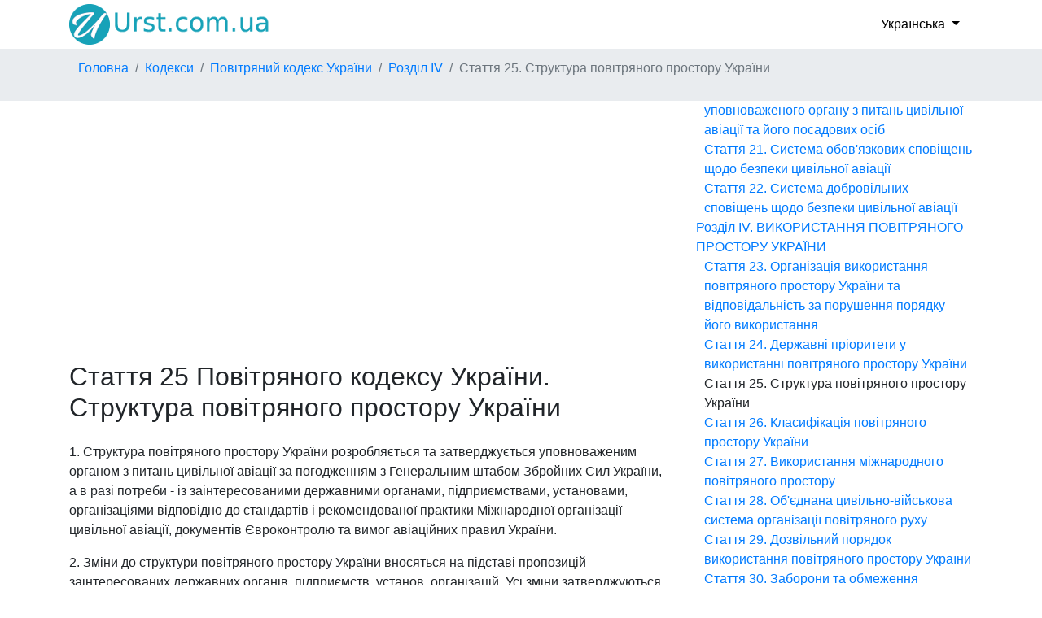

--- FILE ---
content_type: text/html; charset=UTF-8
request_url: https://urst.com.ua/povitryanyi_kodeks/st-25
body_size: 8139
content:
<!DOCTYPE html>
<html>
    <head>
        <title>Ст 25 Повітряного кодексу України. Структура повітряного простору України. Стаття зі змінами 2026 рік</title>
        <meta http-equiv="Content-Type" content="text/html; charset=UTF-8">
        <meta name="viewport" content="width=device-width, initial-scale=1">
        <meta name="description" content="Стаття 25 Повітряного кодексу України. Структура повітряного простору України. 1. Структура повітряного простору України розробляється та затверджується уповноваженим органом з питань цивільної авіації за погодженням з Генеральним штабом Збройних Сил України, а в разі потреби - ..." />
        <link rel="stylesheet" href="https://maxcdn.bootstrapcdn.com/bootstrap/4.1.0/css/bootstrap.min.css">
        
        <link rel="dns-prefetch" href="https://www.googletagmanager.com/">
        <link rel="dns-prefetch" href="https://www.gstatic.com/">
        <link rel="dns-prefetch" href="https://cse.google.com/">
        <link rel="dns-prefetch" href="https://connect.facebook.net/">
        <link rel="dns-prefetch" href="https://pagead2.googlesyndication.com/">
        <link rel="dns-prefetch" href="https://googleads.g.doubleclick.net/">
        <link rel="dns-prefetch" href="https://www.google-analytics.com/">
        <link rel="dns-prefetch" href="https://www.google.com/">
        <link rel="dns-prefetch" href="https://partner.googleadservices.com/">
        <link rel="dns-prefetch" href="https://adservice.google.com/">
        <link rel="dns-prefetch" href="https://clients1.google.com/">
        <link rel="dns-prefetch" href="https://stats.g.doubleclick.net/">
        <link rel="dns-prefetch" href="https://fonts.gstatic.com/">
        <link rel="dns-prefetch" href="https://www.facebook.com/">
        <link rel="dns-prefetch" href="https://tpc.googlesyndication.com/">
        <link rel="dns-prefetch" href="https://ajax.googleapis.com/">
        <link rel="dns-prefetch" href="https://static.xx.fbcdn.net/">

        <script src="https://ajax.googleapis.com/ajax/libs/jquery/3.3.1/jquery.min.js"></script>
        <script src="https://cdnjs.cloudflare.com/ajax/libs/popper.js/1.14.0/umd/popper.min.js"></script>
        <script src="https://maxcdn.bootstrapcdn.com/bootstrap/4.1.0/js/bootstrap.min.js"></script>
        <script src="/js/base.js?v=1.0"></script>
        <script async src="https://pagead2.googlesyndication.com/pagead/js/adsbygoogle.js?client=ca-pub-2167603807251059" crossorigin="anonymous"></script>        <script src="/js/tracker.js"></script>        <script src="/js/lang/uk.js"></script>
        <script type="application/ld+json">
        {
        "@context": "https://schema.org",
        "@type": "BreadcrumbList",
        "itemListElement": [
                    {
                "@type": "ListItem",
                "position": 1,
                "name": "Головна",
                "item": "https://urst.com.ua/" }
                    , {
                "@type": "ListItem",
                "position": 2,
                "name": "Кодекси",
                "item": "https://urst.com.ua/act_type/kodeks" }
                    , {
                "@type": "ListItem",
                "position": 3,
                "name": "Повітряний кодекс України",
                "item": "https://urst.com.ua/act/povitryanyi_kodeks" }
                    , {
                "@type": "ListItem",
                "position": 4,
                "name": "Розділ IV",
                "item": "https://urst.com.ua/povitryanyi_kodeks/rozdil-IV" }
                    , {
                "@type": "ListItem",
                "position": 5,
                "name": "Стаття 25. Структура повітряного простору України" }
                ]
        }
        ,{
        "@context": "https://schema.org",
        "@type": "BreadcrumbList",
        "itemListElement": [
                    {
                "@type": "ListItem",
                "position": 1,
                "name": "Головна",
                "item": "https://urst.com.ua/" }
                    , {
                "@type": "ListItem",
                "position": 2,
                "name": "Кодекси",
                "item": "https://urst.com.ua/act_type/kodeks" }
                    , {
                "@type": "ListItem",
                "position": 3,
                "name": "Повітряний кодекс України",
                "item": "https://urst.com.ua/act/povitryanyi_kodeks" }
                    , {
                "@type": "ListItem",
                "position": 4,
                "name": "Стаття 25. Структура повітряного простору України" }
                ]
        }
        </script>

        <script type="application/ld+json">
        {
                "@context": "https://schema.org",
                "@type": "Article",
                "headline": "Стаття 25 Повітряного кодексу України. Структура повітряного простору України",
                "datePublished": "2011-05-19",
                "dateModified": "2022-02-19",
                "author": [{
                        "@type": "Organization",
                        "name": "ВРУ"
                }]
        }
    </script>


		<link rel="alternate" hreflang="ru" href="https://urst.com.ua/ru/vozdushnyj_kodeks/st-25" />

        <link rel="stylesheet" href="/css/style.css?v=1.4">
        <link rel="apple-touch-icon" href="/favicon.png" />
        <link rel="shortcut icon" href="/favicon.ico" />
        <link rel="stylesheet" href="https://use.fontawesome.com/releases/v5.7.0/css/all.css" integrity="sha384-lZN37f5QGtY3VHgisS14W3ExzMWZxybE1SJSEsQp9S+oqd12jhcu+A56Ebc1zFSJ" crossorigin="anonymous">
        
        <meta property="og:url" content="https://urst.com.ua/povitryanyi_kodeks/st-25" />
        <meta property="og:title" content="Стаття 25 Повітряного кодексу України. Структура повітряного простору України" />
        <meta property="og:description" content="Стаття 25 Повітряного кодексу України. Структура повітряного простору України. 1. Структура повітряного простору України розробляється та затверджується уповноваженим органом з питань цивільної авіації за погодженням з Генеральним штабом Збройних Сил України, а в разі потреби - ..." />
        <meta property="og:type" content="website" />
        <meta property="og:image" content="https://urst.com.ua/img/og_img.jpg" />
        <meta property="og:locale" content="uk_UA" />
    </head>
    <body>
            <header class="container">
        <a class="navbar-brand" href="/">
            <img src="/logo.png" alt="" height="50px" width="250px">
        </a>
                                <div class="dropdown d-flex align-items-center">
            <button class="dropdown-toggle" type="button" id="topLocaleDropdownMenuBtn" data-toggle="dropdown" aria-haspopup="true" aria-expanded="false">
                Українська
            </button>
            <div class="dropdown-menu select-menu" aria-labelledby="topLocaleDropdownMenuBtn">
                                                <a class="dropdown-item select-item" href ="/ru/vozdushnyj_kodeks/st-25">Російська</a>
                                                                    </div>
        </div>
        
    </header>
    <div class="d-flex" id="wrapper">
        <div id="page-content-wrapper" class="row">
            <div id="breadcr_container" class="d-flex order-md-first order-last">
        <ul class="breadcrumb container">
                                    <li class="breadcrumb-item"><a href="https://urst.com.ua/" title="">Головна</a></li>
                                                <li class="breadcrumb-item"><a href="https://urst.com.ua/act_type/kodeks" title="">Кодекси</a></li>
                                                <li class="breadcrumb-item"><a href="https://urst.com.ua/act/povitryanyi_kodeks" title="">Повітряний кодекс України</a></li>
                                                <li class="breadcrumb-item"><a href="https://urst.com.ua/povitryanyi_kodeks/rozdil-IV" title="ВИКОРИСТАННЯ ПОВІТРЯНОГО ПРОСТОРУ УКРАЇНИ">Розділ IV</a></li>
                                                <li class="breadcrumb-item active">Стаття 25. Структура повітряного простору України</li>
                        </ul>
    </div>

            <div class="d-flex container order-md-last order-first">
                <div class="row">
                                <div class="col-lg-8">
                    <div class="ads-top-art">
<script async src="https://pagead2.googlesyndication.com/pagead/js/adsbygoogle.js"></script>
<!-- top -->
<ins class="adsbygoogle"
     style="display:block; min-height:280px"
     data-ad-client="ca-pub-2167603807251059"
     data-ad-slot="1415692673"
     data-ad-format="auto"
     data-full-width-responsive="true"></ins>
<script>
     (adsbygoogle = window.adsbygoogle || []).push({});
</script>
</div>
    
                <h1>Стаття 25 Повітряного кодексу України. Структура повітряного простору України</h1>
                                <p>1. Структура повітряного простору України розробляється та затверджується уповноваженим органом з питань цивільної авіації за погодженням з Генеральним штабом Збройних Сил України, а в разі потреби - із заінтересованими державними органами, підприємствами, установами, організаціями відповідно до стандартів і рекомендованої практики Міжнародної організації цивільної авіації, документів Євроконтролю та вимог авіаційних правил України.</p><p>2. Зміни до структури повітряного простору України вносяться на підставі пропозицій заінтересованих державних органів, підприємств, установ, організацій. Усі зміни затверджуються уповноваженим органом з питань цивільної авіації за погодженням з Генеральним штабом Збройних Сил України, а в разі потреби - з відповідними державними органами, підприємствами, установами, організаціями та публікуються в документах аеронавігаційної інформації.</p>
                    
                <p class="text-secondary">Ст 25 Повітряного кодексу України зі змінами 2026 рік №3393-VI від 19.05.2011, редакція від 19.02.2022</p>
                <div class="alert alert-success">Кодекс чинний. Актуальність перевірено 10.02.2021</div>                <div class="actions_art">
                    <div class="fb-like" data-href="https://urst.com.ua/povitryanyi_kodeks/st-25" data-width="" data-layout="button_count" data-action="like" data-size="large" data-share="true"></div>
                </div>
                
            </div> <!--col-lg-10 -->
            <div class="col-lg-4">
                <p class="p_str_act">Структура акту</p>
                <div id="structure_act" class="sticky-top">
                    <ul><li>
                <a href="/povitryanyi_kodeks/rozdil-I">Розділ I. ЗАГАЛЬНІ ПОЛОЖЕННЯ</a><ul><li>
                <a href="/povitryanyi_kodeks/st-1">Стаття 1. Визначення термінів</a></li><li>
                <a href="/povitryanyi_kodeks/st-2">Стаття 2. Суверенітет над повітряним простором України</a></li><li>
                <a href="/povitryanyi_kodeks/st-3">Стаття 3. Сфера дії Повітряного кодексу України</a></li></ul></li><li>
                <a href="/povitryanyi_kodeks/rozdil-II">Розділ II. СИСТЕМА ДЕРЖАВНОГО РЕГУЛЮВАННЯ В ГАЛУЗІ АВІАЦІЇ ТА ВИКОРИСТАННЯ ПОВІТРЯНОГО ПРОСТОРУ УКРАЇНИ</a><ul><li>
                <a href="/povitryanyi_kodeks/st-4">Стаття 4. Державне регулювання діяльності в галузі авіації та використання повітряного простору України</a></li><li>
                <a href="/povitryanyi_kodeks/st-5">Стаття 5. Державне регулювання діяльності в галузі цивільної авіації</a></li><li>
                <a href="/povitryanyi_kodeks/st-6">Стаття 6. Повноваження керівника уповноваженого органу з питань цивільної авіації</a></li><li>
                <a href="/povitryanyi_kodeks/st-7">Стаття 7. Державне регулювання діяльності в галузі державної авіації</a></li><li>
                <a href="/povitryanyi_kodeks/st-8">Стаття 8. Державне регулювання використання повітряного простору України</a></li><li>
                <a href="/povitryanyi_kodeks/st-9">Стаття 9. Розслідування авіаційних подій, інцидентів та надзвичайних подій</a></li></ul></li><li>
                <a href="/povitryanyi_kodeks/rozdil-III">Розділ III. ОСНОВНІ МЕХАНІЗМИ УПРАВЛІННЯ БЕЗПЕКОЮ В ГАЛУЗІ АВІАЦІЇ</a><ul><li>
                <a href="/povitryanyi_kodeks/st-10">Стаття 10. Забезпечення безпеки авіації</a></li><li>
                <a href="/povitryanyi_kodeks/st-11">Стаття 11. Нормативно-правове регулювання</a></li><li>
                <a href="/povitryanyi_kodeks/st-12">Стаття 12. Здійснення загальнодержавних витрат на авіаційну діяльність</a></li><li>
                <a href="/povitryanyi_kodeks/st-12-1">Стаття 12-1. Особливості справляння і ставки державного збору за кожного пасажира, який відлітає з аеропорту України, та державного збору за кожну тонну вантажу, що відправляється чи прибуває до аеропортуУкраїни</a></li><li>
                <a href="/povitryanyi_kodeks/st-13">Стаття 13. Сертифікація, схвалення суб&#039;єктів авіаційної діяльності</a></li><li>
                <a href="/povitryanyi_kodeks/st-14">Стаття 14. Визнання сертифікації суб&#039;єктів та об&#039;єктів авіаційної діяльності</a></li><li>
                <a href="/povitryanyi_kodeks/st-15">Стаття 15. Сертифікаційні перевірки та нагляд</a></li><li>
                <a href="/povitryanyi_kodeks/st-16">Стаття 16. Державні інспектори та особи, уповноважені на проведення перевірок</a></li><li>
                <a href="/povitryanyi_kodeks/st-17">Стаття 17. Захист державних інспекторів та осіб, уповноважених на проведення перевірок</a></li><li>
                <a href="/povitryanyi_kodeks/st-18">Стаття 18. Обов&#039;язки керівників суб&#039;єктів авіаційної діяльності, що перевіряються</a></li><li>
                <a href="/povitryanyi_kodeks/st-19">Стаття 19. Відносини уповноваженого органу з питань цивільної авіації з правоохоронними органами</a></li><li>
                <a href="/povitryanyi_kodeks/st-20">Стаття 20. Розгляд скарг на рішення уповноваженого органу з питань цивільної авіації та його посадових осіб</a></li><li>
                <a href="/povitryanyi_kodeks/st-21">Стаття 21. Система обов&#039;язкових сповіщень щодо безпеки цивільної авіації</a></li><li>
                <a href="/povitryanyi_kodeks/st-22">Стаття 22. Система добровільних сповіщень щодо безпеки цивільної авіації</a></li></ul></li><li>
                <a href="/povitryanyi_kodeks/rozdil-IV">Розділ IV. ВИКОРИСТАННЯ ПОВІТРЯНОГО ПРОСТОРУ УКРАЇНИ</a><ul><li>
                <a href="/povitryanyi_kodeks/st-23">Стаття 23. Організація використання повітряного простору України та відповідальність за порушення порядку його використання</a></li><li>
                <a href="/povitryanyi_kodeks/st-24">Стаття 24. Державні пріоритети у використанні повітряного простору України</a></li><li class="current_node">Стаття 25. Структура повітряного простору України</li><li>
                <a href="/povitryanyi_kodeks/st-26">Стаття 26. Класифікація повітряного простору України</a></li><li>
                <a href="/povitryanyi_kodeks/st-27">Стаття 27. Використання міжнародного повітряного простору</a></li><li>
                <a href="/povitryanyi_kodeks/st-28">Стаття 28. Об&#039;єднана цивільно-військова система організації повітряного руху</a></li><li>
                <a href="/povitryanyi_kodeks/st-29">Стаття 29. Дозвільний порядок використання повітряного простору України</a></li><li>
                <a href="/povitryanyi_kodeks/st-30">Стаття 30. Заборони та обмеження використання повітряного простору України</a></li><li>
                <a href="/povitryanyi_kodeks/st-31">Стаття 31. Контроль за дотриманням порядку та правил використання повітряного простору України</a></li><li>
                <a href="/povitryanyi_kodeks/st-32">Стаття 32. Перетинання повітряними суднами державного кордону України</a></li><li>
                <a href="/povitryanyi_kodeks/st-33">Стаття 33. Обслуговування повітряного руху та управління повітряним рухом</a></li><li>
                <a href="/povitryanyi_kodeks/st-34">Стаття 34. Сертифікація аеронавігаційного обслуговування</a></li><li>
                <a href="/povitryanyi_kodeks/st-35">Стаття 35. Метеорологічне обслуговування</a></li><li>
                <a href="/povitryanyi_kodeks/st-36">Стаття 36. Плата за аеронавігаційне обслуговування</a></li><li>
                <a href="/povitryanyi_kodeks/st-37">Стаття 37. Обслуговування аеронавігаційною інформацією</a></li></ul></li><li>
                <a href="/povitryanyi_kodeks/rozdil-V">Розділ V. ПОВІТРЯНІ СУДНА ТА ЛЬОТНА ПРИДАТНІСТЬ</a><ul><li>
                <a href="/povitryanyi_kodeks/st-38">Стаття 38. Класифікація повітряних суден</a></li><li>
                <a href="/povitryanyi_kodeks/st-39">Стаття 39. Реєстрація цивільних повітряних суден</a></li><li>
                <a href="/povitryanyi_kodeks/st-40">Стаття 40. Міжнародні договори відповідно до статті 83 bis до Конвенції про міжнародну цивільну авіацію</a></li><li>
                <a href="/povitryanyi_kodeks/st-41">Стаття 41. Виключення повітряного судна з Державного реєстру цивільних повітряних суден України</a></li><li>
                <a href="/povitryanyi_kodeks/st-42">Стаття 42. Льотна придатність повітряних суден</a></li><li>
                <a href="/povitryanyi_kodeks/st-43">Стаття 43. Схвалення типової конструкції виробів авіаційної техніки, їх компонентів та обладнання</a></li><li>
                <a href="/povitryanyi_kodeks/st-44">Стаття 44. Льотна придатність екземпляра цивільного повітряного судна</a></li></ul></li><li>
                <a href="/povitryanyi_kodeks/rozdil-VI">Розділ VI. ПОЛЬОТИ ПОВІТРЯНИХ СУДЕН</a><ul><li>
                <a href="/povitryanyi_kodeks/st-45">Стаття 45. Організація польотів</a></li><li>
                <a href="/povitryanyi_kodeks/st-46">Стаття 46. Польоти повітряних суден</a></li><li>
                <a href="/povitryanyi_kodeks/st-47">Стаття 47. Бортова документація повітряного судна</a></li><li>
                <a href="/povitryanyi_kodeks/st-48">Стаття 48. Зв&#039;язок під час виконання польотів</a></li></ul></li><li>
                <a href="/povitryanyi_kodeks/rozdil-VII">Розділ VII. АВІАЦІЙНИЙ ПЕРСОНАЛ</a><ul><li>
                <a href="/povitryanyi_kodeks/st-49">Стаття 49. Склад авіаційного персоналу</a></li><li>
                <a href="/povitryanyi_kodeks/st-50">Стаття 50. Заборони та обмеження до власника свідоцтва</a></li><li>
                <a href="/povitryanyi_kodeks/st-51">Стаття 51. Сертифікація і допуск авіаційного персоналу до авіаційної діяльності</a></li><li>
                <a href="/povitryanyi_kodeks/st-52">Стаття 52. Підготовка, перепідготовка, підтвердження/відновлення та підвищення кваліфікації авіаційного персоналу і персоналу з наземного обслуговування</a></li><li>
                <a href="/povitryanyi_kodeks/st-53">Стаття 53. Трудові відносини та соціальний захист авіаційного персоналу</a></li><li>
                <a href="/povitryanyi_kodeks/st-54">Стаття 54. Державне регулювання авіаційної медичної діяльності</a></li><li>
                <a href="/povitryanyi_kodeks/st-55">Стаття 55. Медичний сертифікат та медичне обстеження авіаційного персоналу</a></li><li>
                <a href="/povitryanyi_kodeks/st-56">Стаття 56. Центри авіаційної медицини</a></li></ul></li><li>
                <a href="/povitryanyi_kodeks/rozdil-VIII">Розділ VIII. ЕКІПАЖ ПОВІТРЯНОГО СУДНА</a><ul><li>
                <a href="/povitryanyi_kodeks/st-57">Стаття 57. Екіпаж повітряного судна</a></li><li>
                <a href="/povitryanyi_kodeks/st-58">Стаття 58. Обов&#039;язки та права членів екіпажу повітряного судна</a></li><li>
                <a href="/povitryanyi_kodeks/st-59">Стаття 59. Командир повітряного судна</a></li><li>
                <a href="/povitryanyi_kodeks/st-60">Стаття 60. Відповідальність та права командира повітряного судна</a></li><li>
                <a href="/povitryanyi_kodeks/st-61">Стаття 61. Робочий час членів екіпажу цивільних повітряних суден</a></li><li>
                <a href="/povitryanyi_kodeks/st-62">Стаття 62. Додаткові спеціалісти на борту повітряного судна</a></li></ul></li><li>
                <a href="/povitryanyi_kodeks/rozdil-IX">Розділ IX. АЕРОДРОМИ І АЕРОПОРТИ</a><ul><li>
                <a href="/povitryanyi_kodeks/st-63">Стаття 63. Аеродроми (вертодроми)</a></li><li>
                <a href="/povitryanyi_kodeks/st-64">Стаття 64. Державна реєстрація аеродромів</a></li><li>
                <a href="/povitryanyi_kodeks/st-65">Стаття 65. Сертифікація аеродрому</a></li><li>
                <a href="/povitryanyi_kodeks/st-66">Стаття 66. Експлуатант аеродрому</a></li><li>
                <a href="/povitryanyi_kodeks/st-67">Стаття 67. Маркірування аеродромів, злітно-посадкових майданчиків</a></li><li>
                <a href="/povitryanyi_kodeks/st-68">Стаття 68. Маркірування об&#039;єктів і перешкод</a></li><li>
                <a href="/povitryanyi_kodeks/st-69">Стаття 69. Приаеродромна територія. Будівництво на приаеродромній території</a></li><li>
                <a href="/povitryanyi_kodeks/st-70">Стаття 70. Аеропорти</a></li><li>
                <a href="/povitryanyi_kodeks/st-71">Стаття 71. Координовані аеропорти</a></li><li>
                <a href="/povitryanyi_kodeks/st-72">Стаття 72. Експлуатант аеропорту</a></li><li>
                <a href="/povitryanyi_kodeks/st-73">Стаття 73. Управління аеропортами та цивільними аеродромами</a></li><li>
                <a href="/povitryanyi_kodeks/st-74">Стаття 74. Землі аеропортів (аеродромів)</a></li><li>
                <a href="/povitryanyi_kodeks/st-75">Стаття 75. Особливості розпорядження майном аеропортів (аеродромів)</a></li><li>
                <a href="/povitryanyi_kodeks/st-76">Стаття 76. Будівництво, реконструкція і модернізація аеропортів (аеродромів)</a></li><li>
                <a href="/povitryanyi_kodeks/st-77">Стаття 77. Наземне обслуговування в аеропортах і на аеродромах</a></li><li>
                <a href="/povitryanyi_kodeks/st-78">Стаття 78. Обмеження монополістичної діяльності в аеропортах. Вільна конкуренція та рівноправність</a></li><li>
                <a href="/povitryanyi_kodeks/st-79">Стаття 79. Повноваження місцевих органів виконавчої влади щодо забезпечення діяльності аеропортів</a></li><li>
                <a href="/povitryanyi_kodeks/st-80">Стаття 80. Забезпечення доступу і обмеження прав користування аеропортами та аеродромами</a></li><li>
                <a href="/povitryanyi_kodeks/st-81">Стаття 81. Плата за аеропортове обслуговування</a></li><li>
                <a href="/povitryanyi_kodeks/st-82">Стаття 82. Аварійно-рятувальне та протипожежне забезпечення</a></li></ul></li><li>
                <a href="/povitryanyi_kodeks/rozdil-X">Розділ X. ОХОРОНА НАВКОЛИШНЬОГО ПРИРОДНОГО СЕРЕДОВИЩА</a><ul><li>
                <a href="/povitryanyi_kodeks/st-83">Стаття 83. Захист навколишнього природного середовища від шкідливого впливу польотів цивільних повітряних суден</a></li><li>
                <a href="/povitryanyi_kodeks/st-84">Стаття 84. Захист населення від шкідливого впливу викидів (емісії) забруднюючих речовин, шуму, електромагнітного випромінювання, ризику авіаційних подій під час експлуатації повітряних суден</a></li></ul></li><li>
                <a href="/povitryanyi_kodeks/rozdil-XI">Розділ XI. ЗАХИСТ ЦИВІЛЬНОЇ АВІАЦІЇ ВІД АКТІВ НЕЗАКОННОГО ВТРУЧАННЯ</a><ul><li>
                <a href="/povitryanyi_kodeks/st-85">Стаття 85. Організація забезпечення авіаційної безпеки</a></li><li>
                <a href="/povitryanyi_kodeks/st-86">Стаття 86. Заходи щодо захисту від актів незаконного втручання</a></li><li>
                <a href="/povitryanyi_kodeks/st-87">Стаття 87. Превентивні заходи безпеки</a></li><li>
                <a href="/povitryanyi_kodeks/st-88">Стаття 88. Врегулювання кризових ситуацій</a></li><li>
                <a href="/povitryanyi_kodeks/st-89">Стаття 89. Предмети, заборонені для пронесення в зони обмеженого доступу аеропортів, що охороняються, та до перевезення на повітряних суднах</a></li><li>
                <a href="/povitryanyi_kodeks/st-90">Стаття 90. Підтримання встановленого порядку на борту повітряного судна</a></li><li>
                <a href="/povitryanyi_kodeks/st-91">Стаття 91. Застосування заходів стримування</a></li></ul></li><li>
                <a href="/povitryanyi_kodeks/rozdil-XII">Розділ XII. ПОВІТРЯНІ ПЕРЕВЕЗЕННЯ</a><ul><li>
                <a href="/povitryanyi_kodeks/st-92">Стаття 92. Загальні умови ліцензування</a></li><li>
                <a href="/povitryanyi_kodeks/st-93">Стаття 93. Забезпечення авіаційного перевізника</a></li><li>
                <a href="/povitryanyi_kodeks/st-94">Стаття 94. Умови виконання повітряних перевезень українським авіаперевізником</a></li><li>
                <a href="/povitryanyi_kodeks/st-95">Стаття 95. Умови здійснення повітряних перевезень іноземним авіаперевізником</a></li><li>
                <a href="/povitryanyi_kodeks/st-96">Стаття 96. Суспільно важливі повітряні перевезення</a></li><li>
                <a href="/povitryanyi_kodeks/st-97">Стаття 97. Повітряні перевезення небезпечних вантажів</a></li><li>
                <a href="/povitryanyi_kodeks/st-98">Стаття 98. Продаж повітряних перевезень, договір повітряного перевезення</a></li><li>
                <a href="/povitryanyi_kodeks/st-99">Стаття 99. Тарифи на повітряні перевезення</a></li><li>
                <a href="/povitryanyi_kodeks/st-100">Стаття 100. Обов&#039;язки та відповідальність авіаційного перевізника</a></li><li>
                <a href="/povitryanyi_kodeks/st-101">Стаття 101. Захист прав споживачів послуг з повітряних перевезень</a></li><li>
                <a href="/povitryanyi_kodeks/st-102">Стаття 102. Обслуговування пасажирів з обмеженими фізичними можливостями (осіб з інвалідністю)</a></li></ul></li><li>
                <a href="/povitryanyi_kodeks/rozdil-XIII">Розділ XIII. ПРАВА ПАСАЖИРА НА КОМПЕНСАЦІЮ У РАЗІ ВІДМОВИ У ПЕРЕВЕЗЕННІ, СКАСУВАННЯ ЧИ ТРИВАЛОЇ ЗАТРИМКИ АВІАРЕЙСІВ</a><ul><li>
                <a href="/povitryanyi_kodeks/st-103">Стаття 103. Порядок виплати компенсації</a></li><li>
                <a href="/povitryanyi_kodeks/st-104">Стаття 104. Компенсація пасажирам у разі відмови у перевезенні</a></li><li>
                <a href="/povitryanyi_kodeks/st-105">Стаття 105. Компенсація пасажирам у разі скасування рейсу</a></li><li>
                <a href="/povitryanyi_kodeks/st-106">Стаття 106. Компенсація пасажирам у разі затримки рейсу</a></li><li>
                <a href="/povitryanyi_kodeks/st-107">Стаття 107. Компенсація пасажирам за зміну класу обслуговування</a></li></ul></li><li>
                <a href="/povitryanyi_kodeks/rozdil-XIV">Розділ XIV. АВІАЦІЙНІ РОБОТИ</a><ul><li>
                <a href="/povitryanyi_kodeks/st-108">Стаття 108. Умови виконання авіаційних робіт</a></li><li>
                <a href="/povitryanyi_kodeks/st-109">Стаття 109. Особливості виконання авіаційних робіт експлуатантами</a></li></ul></li><li>
                <a href="/povitryanyi_kodeks/rozdil-XV">Розділ XV. ПОШУК І РЯТУВАННЯ</a><ul><li>
                <a href="/povitryanyi_kodeks/st-110">Стаття 110. Повітряне судно, що зазнає або зазнало лиха</a></li><li>
                <a href="/povitryanyi_kodeks/st-111">Стаття 111. Сигнали лиха повітряного судна</a></li><li>
                <a href="/povitryanyi_kodeks/st-112">Стаття 112. Повідомлення про повітряні судна, що зазнають або зазнали лиха</a></li><li>
                <a href="/povitryanyi_kodeks/st-113">Стаття 113. Організація та проведення пошуку і рятування</a></li><li>
                <a href="/povitryanyi_kodeks/st-114">Стаття 114. Забезпечення проведення пошукових і рятувальних робіт</a></li><li>
                <a href="/povitryanyi_kodeks/st-115">Стаття 115. Пошук і рятування за межами території України</a></li><li>
                <a href="/povitryanyi_kodeks/st-116">Стаття 116. Завершення пошуку і рятування</a></li></ul></li><li>
                <a href="/povitryanyi_kodeks/rozdil-XVI">Розділ XVI. АВІАЦІЙНЕ СТРАХУВАННЯ</a><ul><li>
                <a href="/povitryanyi_kodeks/st-117">Стаття 117. Обов&#039;язкове авіаційне страхування цивільної авіації</a></li><li>
                <a href="/povitryanyi_kodeks/st-118">Стаття 118. Обов&#039;язки суб&#039;єктів авіаційної діяльності з авіаційного страхування</a></li></ul></li><li>
                <a href="/povitryanyi_kodeks/rozdil-XVII">Розділ XVII. РОЗСЛІДУВАННЯ АВІАЦІЙНИХ ПОДІЙ</a><ul><li>
                <a href="/povitryanyi_kodeks/st-119">Стаття 119. Організація розслідування авіаційних подій та інцидентів</a></li><li>
                <a href="/povitryanyi_kodeks/st-120">Стаття 120. Організація діяльності Експертної установи з розслідування авіаційних подій</a></li><li>
                <a href="/povitryanyi_kodeks/st-121">Стаття 121. Запобігання авіаційним подіям та інцидентам</a></li><li>
                <a href="/povitryanyi_kodeks/st-122">Стаття 122. Забезпечення захисту інформації з безпеки польотів</a></li><li>
                <a href="/povitryanyi_kodeks/st-123">Стаття 123. Облік авіаційних подій</a></li><li>
                <a href="/povitryanyi_kodeks/st-124">Стаття 124. Роботи на місці авіаційної події</a></li><li>
                <a href="/povitryanyi_kodeks/st-125">Стаття 125. Фінансування робіт, пов&#039;язаних з розслідуванням авіаційної події, і відшкодування витрат</a></li></ul></li><li>
                <a href="/povitryanyi_kodeks/rozdil-XVIII">Розділ XVIII. ВІДПОВІДАЛЬНІСТЬ ЗА ПОРУШЕННЯ ЗАКОНОДАВСТВА В ГАЛУЗІ ЦИВІЛЬНОЇ АВІАЦІЇ</a><ul><li>
                <a href="/povitryanyi_kodeks/st-126">Стаття 126. Відповідальність за порушення законодавства в галузі цивільної авіації</a></li><li>
                <a href="/povitryanyi_kodeks/st-127">Стаття 127. Фінансові санкції, що застосовуються до юридичних осіб - суб&#039;єктів авіаційної діяльності</a></li><li>
                <a href="/povitryanyi_kodeks/st-128">Стаття 128. Орган, уповноважений розглядати справи про правопорушення у галузі цивільної авіації</a></li><li>
                <a href="/povitryanyi_kodeks/st-129">Стаття 129. Порядок накладення, оплати та стягнення штрафів за правопорушення в галузі цивільної авіації</a></li><li>
                <a href="/povitryanyi_kodeks/st-130">Стаття 130. Порядок оскарження постанови у справі про правопорушення у галузі цивільної авіації</a></li></ul></li><li>
                <a href="/povitryanyi_kodeks/4235">Розділ XIX. ПРИКІНЦЕВІ ТА ПЕРЕХІДНІ ПОЛОЖЕННЯ</a></li></ul>
                </div>
            </div>   <!--col-lg-2 -->
                                                        <div class="dropdown ">
            <button class="dropdown-toggle" type="button" id="bottomLocaleDropdownMenuBtn" data-toggle="dropdown" aria-haspopup="true" aria-expanded="false">
                Українська
            </button>
            <div class="dropdown-menu select-menu" aria-labelledby="bottomLocaleDropdownMenuBtn">
                                                <a class="dropdown-item select-item" href ="/ru/vozdushnyj_kodeks/st-25">Російська</a>
                                                                    </div>
        </div>
        
                </div> <!-- row -->          
            </div> <!-- container-fluid -->
        </div>   <!-- page-content-wrapper -->
    </div>
    <footer class="page-footer text-center">
        <div class="g-recaptcha align-middle"></div>
                &copy; Urst.com.ua 2026 Україна    </footer>                        
<!-- Global site tag (gtag.js) - Google Analytics -->
<script async src="https://www.googletagmanager.com/gtag/js?id=G-3Q0EVYH3C2"></script>
<script>
  window.dataLayer = window.dataLayer || [];
  function gtag(){dataLayer.push(arguments);}
  gtag('js', new Date());

  gtag('config', 'G-3Q0EVYH3C2');
</script>
<div id="fb-root"></div>
<script async defer crossorigin="anonymous" src="https://connect.facebook.net/uk_UA/sdk.js#xfbml=1&version=v8.0&appId=3482622331797519&autoLogAppEvents=1" nonce="L1QIEBQk"></script>
    <script defer src="https://static.cloudflareinsights.com/beacon.min.js/vcd15cbe7772f49c399c6a5babf22c1241717689176015" integrity="sha512-ZpsOmlRQV6y907TI0dKBHq9Md29nnaEIPlkf84rnaERnq6zvWvPUqr2ft8M1aS28oN72PdrCzSjY4U6VaAw1EQ==" data-cf-beacon='{"version":"2024.11.0","token":"006fcdfb2a5648b8b8aaa2d0fda515f4","r":1,"server_timing":{"name":{"cfCacheStatus":true,"cfEdge":true,"cfExtPri":true,"cfL4":true,"cfOrigin":true,"cfSpeedBrain":true},"location_startswith":null}}' crossorigin="anonymous"></script>
</body>
</html>

--- FILE ---
content_type: text/html; charset=utf-8
request_url: https://www.google.com/recaptcha/api2/aframe
body_size: 266
content:
<!DOCTYPE HTML><html><head><meta http-equiv="content-type" content="text/html; charset=UTF-8"></head><body><script nonce="c3JM5irAx1Xu2XexDZGotA">/** Anti-fraud and anti-abuse applications only. See google.com/recaptcha */ try{var clients={'sodar':'https://pagead2.googlesyndication.com/pagead/sodar?'};window.addEventListener("message",function(a){try{if(a.source===window.parent){var b=JSON.parse(a.data);var c=clients[b['id']];if(c){var d=document.createElement('img');d.src=c+b['params']+'&rc='+(localStorage.getItem("rc::a")?sessionStorage.getItem("rc::b"):"");window.document.body.appendChild(d);sessionStorage.setItem("rc::e",parseInt(sessionStorage.getItem("rc::e")||0)+1);localStorage.setItem("rc::h",'1769275698700');}}}catch(b){}});window.parent.postMessage("_grecaptcha_ready", "*");}catch(b){}</script></body></html>